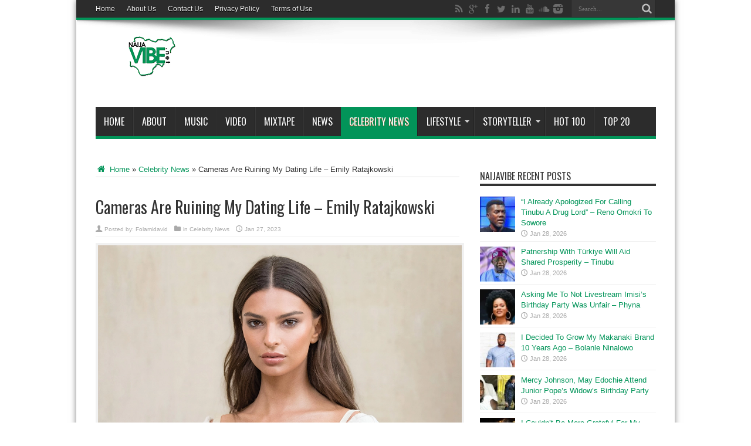

--- FILE ---
content_type: text/html; charset=utf-8
request_url: https://www.google.com/recaptcha/api2/aframe
body_size: 268
content:
<!DOCTYPE HTML><html><head><meta http-equiv="content-type" content="text/html; charset=UTF-8"></head><body><script nonce="jma6vabaUxIKX_5klDSmjQ">/** Anti-fraud and anti-abuse applications only. See google.com/recaptcha */ try{var clients={'sodar':'https://pagead2.googlesyndication.com/pagead/sodar?'};window.addEventListener("message",function(a){try{if(a.source===window.parent){var b=JSON.parse(a.data);var c=clients[b['id']];if(c){var d=document.createElement('img');d.src=c+b['params']+'&rc='+(localStorage.getItem("rc::a")?sessionStorage.getItem("rc::b"):"");window.document.body.appendChild(d);sessionStorage.setItem("rc::e",parseInt(sessionStorage.getItem("rc::e")||0)+1);localStorage.setItem("rc::h",'1769635254917');}}}catch(b){}});window.parent.postMessage("_grecaptcha_ready", "*");}catch(b){}</script></body></html>